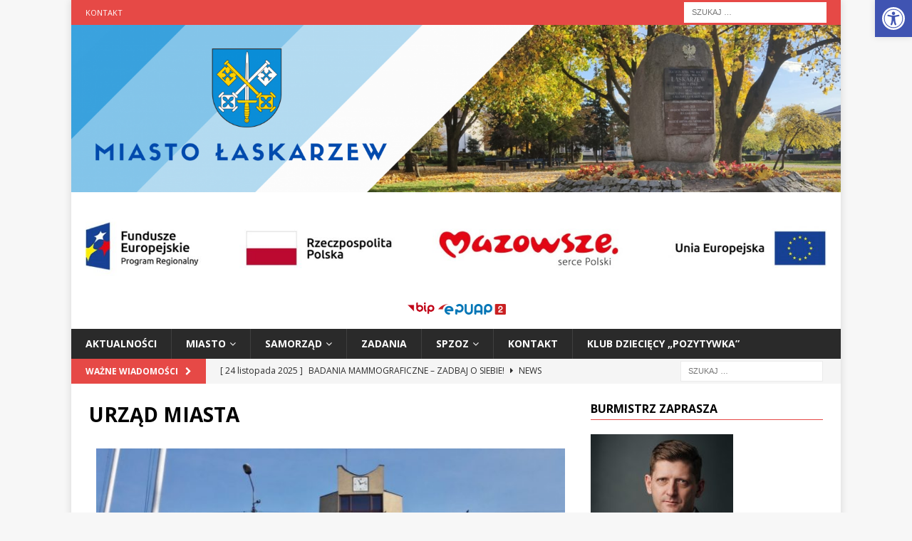

--- FILE ---
content_type: text/html; charset=UTF-8
request_url: https://miastolaskarzew.pl/urzad-miasta/
body_size: 71933
content:
<!DOCTYPE html>
<html class="no-js mh-one-sb" lang="pl-PL">
<head>
<meta charset="UTF-8">
<meta name="viewport" content="width=device-width, initial-scale=1.0">
<link rel="profile" href="http://gmpg.org/xfn/11" />
<title>URZĄD MIASTA &#8211; https://miastolaskarzew.pl</title>
<meta name='robots' content='max-image-preview:large' />
	<style>img:is([sizes="auto" i], [sizes^="auto," i]) { contain-intrinsic-size: 3000px 1500px }</style>
	<link rel='dns-prefetch' href='//fonts.googleapis.com' />
<link rel="alternate" type="application/rss+xml" title="https://miastolaskarzew.pl &raquo; Kanał z wpisami" href="https://miastolaskarzew.pl/feed/" />
<link rel="alternate" type="application/rss+xml" title="https://miastolaskarzew.pl &raquo; Kanał z komentarzami" href="https://miastolaskarzew.pl/comments/feed/" />
<script type="text/javascript">
/* <![CDATA[ */
window._wpemojiSettings = {"baseUrl":"https:\/\/s.w.org\/images\/core\/emoji\/15.0.3\/72x72\/","ext":".png","svgUrl":"https:\/\/s.w.org\/images\/core\/emoji\/15.0.3\/svg\/","svgExt":".svg","source":{"concatemoji":"https:\/\/miastolaskarzew.pl\/wp-includes\/js\/wp-emoji-release.min.js?ver=6.7.4"}};
/*! This file is auto-generated */
!function(i,n){var o,s,e;function c(e){try{var t={supportTests:e,timestamp:(new Date).valueOf()};sessionStorage.setItem(o,JSON.stringify(t))}catch(e){}}function p(e,t,n){e.clearRect(0,0,e.canvas.width,e.canvas.height),e.fillText(t,0,0);var t=new Uint32Array(e.getImageData(0,0,e.canvas.width,e.canvas.height).data),r=(e.clearRect(0,0,e.canvas.width,e.canvas.height),e.fillText(n,0,0),new Uint32Array(e.getImageData(0,0,e.canvas.width,e.canvas.height).data));return t.every(function(e,t){return e===r[t]})}function u(e,t,n){switch(t){case"flag":return n(e,"\ud83c\udff3\ufe0f\u200d\u26a7\ufe0f","\ud83c\udff3\ufe0f\u200b\u26a7\ufe0f")?!1:!n(e,"\ud83c\uddfa\ud83c\uddf3","\ud83c\uddfa\u200b\ud83c\uddf3")&&!n(e,"\ud83c\udff4\udb40\udc67\udb40\udc62\udb40\udc65\udb40\udc6e\udb40\udc67\udb40\udc7f","\ud83c\udff4\u200b\udb40\udc67\u200b\udb40\udc62\u200b\udb40\udc65\u200b\udb40\udc6e\u200b\udb40\udc67\u200b\udb40\udc7f");case"emoji":return!n(e,"\ud83d\udc26\u200d\u2b1b","\ud83d\udc26\u200b\u2b1b")}return!1}function f(e,t,n){var r="undefined"!=typeof WorkerGlobalScope&&self instanceof WorkerGlobalScope?new OffscreenCanvas(300,150):i.createElement("canvas"),a=r.getContext("2d",{willReadFrequently:!0}),o=(a.textBaseline="top",a.font="600 32px Arial",{});return e.forEach(function(e){o[e]=t(a,e,n)}),o}function t(e){var t=i.createElement("script");t.src=e,t.defer=!0,i.head.appendChild(t)}"undefined"!=typeof Promise&&(o="wpEmojiSettingsSupports",s=["flag","emoji"],n.supports={everything:!0,everythingExceptFlag:!0},e=new Promise(function(e){i.addEventListener("DOMContentLoaded",e,{once:!0})}),new Promise(function(t){var n=function(){try{var e=JSON.parse(sessionStorage.getItem(o));if("object"==typeof e&&"number"==typeof e.timestamp&&(new Date).valueOf()<e.timestamp+604800&&"object"==typeof e.supportTests)return e.supportTests}catch(e){}return null}();if(!n){if("undefined"!=typeof Worker&&"undefined"!=typeof OffscreenCanvas&&"undefined"!=typeof URL&&URL.createObjectURL&&"undefined"!=typeof Blob)try{var e="postMessage("+f.toString()+"("+[JSON.stringify(s),u.toString(),p.toString()].join(",")+"));",r=new Blob([e],{type:"text/javascript"}),a=new Worker(URL.createObjectURL(r),{name:"wpTestEmojiSupports"});return void(a.onmessage=function(e){c(n=e.data),a.terminate(),t(n)})}catch(e){}c(n=f(s,u,p))}t(n)}).then(function(e){for(var t in e)n.supports[t]=e[t],n.supports.everything=n.supports.everything&&n.supports[t],"flag"!==t&&(n.supports.everythingExceptFlag=n.supports.everythingExceptFlag&&n.supports[t]);n.supports.everythingExceptFlag=n.supports.everythingExceptFlag&&!n.supports.flag,n.DOMReady=!1,n.readyCallback=function(){n.DOMReady=!0}}).then(function(){return e}).then(function(){var e;n.supports.everything||(n.readyCallback(),(e=n.source||{}).concatemoji?t(e.concatemoji):e.wpemoji&&e.twemoji&&(t(e.twemoji),t(e.wpemoji)))}))}((window,document),window._wpemojiSettings);
/* ]]> */
</script>
<style id='wp-emoji-styles-inline-css' type='text/css'>

	img.wp-smiley, img.emoji {
		display: inline !important;
		border: none !important;
		box-shadow: none !important;
		height: 1em !important;
		width: 1em !important;
		margin: 0 0.07em !important;
		vertical-align: -0.1em !important;
		background: none !important;
		padding: 0 !important;
	}
</style>
<link rel='stylesheet' id='wp-block-library-css' href='https://miastolaskarzew.pl/wp-includes/css/dist/block-library/style.min.css?ver=6.7.4' type='text/css' media='all' />
<style id='classic-theme-styles-inline-css' type='text/css'>
/*! This file is auto-generated */
.wp-block-button__link{color:#fff;background-color:#32373c;border-radius:9999px;box-shadow:none;text-decoration:none;padding:calc(.667em + 2px) calc(1.333em + 2px);font-size:1.125em}.wp-block-file__button{background:#32373c;color:#fff;text-decoration:none}
</style>
<style id='global-styles-inline-css' type='text/css'>
:root{--wp--preset--aspect-ratio--square: 1;--wp--preset--aspect-ratio--4-3: 4/3;--wp--preset--aspect-ratio--3-4: 3/4;--wp--preset--aspect-ratio--3-2: 3/2;--wp--preset--aspect-ratio--2-3: 2/3;--wp--preset--aspect-ratio--16-9: 16/9;--wp--preset--aspect-ratio--9-16: 9/16;--wp--preset--color--black: #000000;--wp--preset--color--cyan-bluish-gray: #abb8c3;--wp--preset--color--white: #ffffff;--wp--preset--color--pale-pink: #f78da7;--wp--preset--color--vivid-red: #cf2e2e;--wp--preset--color--luminous-vivid-orange: #ff6900;--wp--preset--color--luminous-vivid-amber: #fcb900;--wp--preset--color--light-green-cyan: #7bdcb5;--wp--preset--color--vivid-green-cyan: #00d084;--wp--preset--color--pale-cyan-blue: #8ed1fc;--wp--preset--color--vivid-cyan-blue: #0693e3;--wp--preset--color--vivid-purple: #9b51e0;--wp--preset--gradient--vivid-cyan-blue-to-vivid-purple: linear-gradient(135deg,rgba(6,147,227,1) 0%,rgb(155,81,224) 100%);--wp--preset--gradient--light-green-cyan-to-vivid-green-cyan: linear-gradient(135deg,rgb(122,220,180) 0%,rgb(0,208,130) 100%);--wp--preset--gradient--luminous-vivid-amber-to-luminous-vivid-orange: linear-gradient(135deg,rgba(252,185,0,1) 0%,rgba(255,105,0,1) 100%);--wp--preset--gradient--luminous-vivid-orange-to-vivid-red: linear-gradient(135deg,rgba(255,105,0,1) 0%,rgb(207,46,46) 100%);--wp--preset--gradient--very-light-gray-to-cyan-bluish-gray: linear-gradient(135deg,rgb(238,238,238) 0%,rgb(169,184,195) 100%);--wp--preset--gradient--cool-to-warm-spectrum: linear-gradient(135deg,rgb(74,234,220) 0%,rgb(151,120,209) 20%,rgb(207,42,186) 40%,rgb(238,44,130) 60%,rgb(251,105,98) 80%,rgb(254,248,76) 100%);--wp--preset--gradient--blush-light-purple: linear-gradient(135deg,rgb(255,206,236) 0%,rgb(152,150,240) 100%);--wp--preset--gradient--blush-bordeaux: linear-gradient(135deg,rgb(254,205,165) 0%,rgb(254,45,45) 50%,rgb(107,0,62) 100%);--wp--preset--gradient--luminous-dusk: linear-gradient(135deg,rgb(255,203,112) 0%,rgb(199,81,192) 50%,rgb(65,88,208) 100%);--wp--preset--gradient--pale-ocean: linear-gradient(135deg,rgb(255,245,203) 0%,rgb(182,227,212) 50%,rgb(51,167,181) 100%);--wp--preset--gradient--electric-grass: linear-gradient(135deg,rgb(202,248,128) 0%,rgb(113,206,126) 100%);--wp--preset--gradient--midnight: linear-gradient(135deg,rgb(2,3,129) 0%,rgb(40,116,252) 100%);--wp--preset--font-size--small: 13px;--wp--preset--font-size--medium: 20px;--wp--preset--font-size--large: 36px;--wp--preset--font-size--x-large: 42px;--wp--preset--spacing--20: 0.44rem;--wp--preset--spacing--30: 0.67rem;--wp--preset--spacing--40: 1rem;--wp--preset--spacing--50: 1.5rem;--wp--preset--spacing--60: 2.25rem;--wp--preset--spacing--70: 3.38rem;--wp--preset--spacing--80: 5.06rem;--wp--preset--shadow--natural: 6px 6px 9px rgba(0, 0, 0, 0.2);--wp--preset--shadow--deep: 12px 12px 50px rgba(0, 0, 0, 0.4);--wp--preset--shadow--sharp: 6px 6px 0px rgba(0, 0, 0, 0.2);--wp--preset--shadow--outlined: 6px 6px 0px -3px rgba(255, 255, 255, 1), 6px 6px rgba(0, 0, 0, 1);--wp--preset--shadow--crisp: 6px 6px 0px rgba(0, 0, 0, 1);}:where(.is-layout-flex){gap: 0.5em;}:where(.is-layout-grid){gap: 0.5em;}body .is-layout-flex{display: flex;}.is-layout-flex{flex-wrap: wrap;align-items: center;}.is-layout-flex > :is(*, div){margin: 0;}body .is-layout-grid{display: grid;}.is-layout-grid > :is(*, div){margin: 0;}:where(.wp-block-columns.is-layout-flex){gap: 2em;}:where(.wp-block-columns.is-layout-grid){gap: 2em;}:where(.wp-block-post-template.is-layout-flex){gap: 1.25em;}:where(.wp-block-post-template.is-layout-grid){gap: 1.25em;}.has-black-color{color: var(--wp--preset--color--black) !important;}.has-cyan-bluish-gray-color{color: var(--wp--preset--color--cyan-bluish-gray) !important;}.has-white-color{color: var(--wp--preset--color--white) !important;}.has-pale-pink-color{color: var(--wp--preset--color--pale-pink) !important;}.has-vivid-red-color{color: var(--wp--preset--color--vivid-red) !important;}.has-luminous-vivid-orange-color{color: var(--wp--preset--color--luminous-vivid-orange) !important;}.has-luminous-vivid-amber-color{color: var(--wp--preset--color--luminous-vivid-amber) !important;}.has-light-green-cyan-color{color: var(--wp--preset--color--light-green-cyan) !important;}.has-vivid-green-cyan-color{color: var(--wp--preset--color--vivid-green-cyan) !important;}.has-pale-cyan-blue-color{color: var(--wp--preset--color--pale-cyan-blue) !important;}.has-vivid-cyan-blue-color{color: var(--wp--preset--color--vivid-cyan-blue) !important;}.has-vivid-purple-color{color: var(--wp--preset--color--vivid-purple) !important;}.has-black-background-color{background-color: var(--wp--preset--color--black) !important;}.has-cyan-bluish-gray-background-color{background-color: var(--wp--preset--color--cyan-bluish-gray) !important;}.has-white-background-color{background-color: var(--wp--preset--color--white) !important;}.has-pale-pink-background-color{background-color: var(--wp--preset--color--pale-pink) !important;}.has-vivid-red-background-color{background-color: var(--wp--preset--color--vivid-red) !important;}.has-luminous-vivid-orange-background-color{background-color: var(--wp--preset--color--luminous-vivid-orange) !important;}.has-luminous-vivid-amber-background-color{background-color: var(--wp--preset--color--luminous-vivid-amber) !important;}.has-light-green-cyan-background-color{background-color: var(--wp--preset--color--light-green-cyan) !important;}.has-vivid-green-cyan-background-color{background-color: var(--wp--preset--color--vivid-green-cyan) !important;}.has-pale-cyan-blue-background-color{background-color: var(--wp--preset--color--pale-cyan-blue) !important;}.has-vivid-cyan-blue-background-color{background-color: var(--wp--preset--color--vivid-cyan-blue) !important;}.has-vivid-purple-background-color{background-color: var(--wp--preset--color--vivid-purple) !important;}.has-black-border-color{border-color: var(--wp--preset--color--black) !important;}.has-cyan-bluish-gray-border-color{border-color: var(--wp--preset--color--cyan-bluish-gray) !important;}.has-white-border-color{border-color: var(--wp--preset--color--white) !important;}.has-pale-pink-border-color{border-color: var(--wp--preset--color--pale-pink) !important;}.has-vivid-red-border-color{border-color: var(--wp--preset--color--vivid-red) !important;}.has-luminous-vivid-orange-border-color{border-color: var(--wp--preset--color--luminous-vivid-orange) !important;}.has-luminous-vivid-amber-border-color{border-color: var(--wp--preset--color--luminous-vivid-amber) !important;}.has-light-green-cyan-border-color{border-color: var(--wp--preset--color--light-green-cyan) !important;}.has-vivid-green-cyan-border-color{border-color: var(--wp--preset--color--vivid-green-cyan) !important;}.has-pale-cyan-blue-border-color{border-color: var(--wp--preset--color--pale-cyan-blue) !important;}.has-vivid-cyan-blue-border-color{border-color: var(--wp--preset--color--vivid-cyan-blue) !important;}.has-vivid-purple-border-color{border-color: var(--wp--preset--color--vivid-purple) !important;}.has-vivid-cyan-blue-to-vivid-purple-gradient-background{background: var(--wp--preset--gradient--vivid-cyan-blue-to-vivid-purple) !important;}.has-light-green-cyan-to-vivid-green-cyan-gradient-background{background: var(--wp--preset--gradient--light-green-cyan-to-vivid-green-cyan) !important;}.has-luminous-vivid-amber-to-luminous-vivid-orange-gradient-background{background: var(--wp--preset--gradient--luminous-vivid-amber-to-luminous-vivid-orange) !important;}.has-luminous-vivid-orange-to-vivid-red-gradient-background{background: var(--wp--preset--gradient--luminous-vivid-orange-to-vivid-red) !important;}.has-very-light-gray-to-cyan-bluish-gray-gradient-background{background: var(--wp--preset--gradient--very-light-gray-to-cyan-bluish-gray) !important;}.has-cool-to-warm-spectrum-gradient-background{background: var(--wp--preset--gradient--cool-to-warm-spectrum) !important;}.has-blush-light-purple-gradient-background{background: var(--wp--preset--gradient--blush-light-purple) !important;}.has-blush-bordeaux-gradient-background{background: var(--wp--preset--gradient--blush-bordeaux) !important;}.has-luminous-dusk-gradient-background{background: var(--wp--preset--gradient--luminous-dusk) !important;}.has-pale-ocean-gradient-background{background: var(--wp--preset--gradient--pale-ocean) !important;}.has-electric-grass-gradient-background{background: var(--wp--preset--gradient--electric-grass) !important;}.has-midnight-gradient-background{background: var(--wp--preset--gradient--midnight) !important;}.has-small-font-size{font-size: var(--wp--preset--font-size--small) !important;}.has-medium-font-size{font-size: var(--wp--preset--font-size--medium) !important;}.has-large-font-size{font-size: var(--wp--preset--font-size--large) !important;}.has-x-large-font-size{font-size: var(--wp--preset--font-size--x-large) !important;}
:where(.wp-block-post-template.is-layout-flex){gap: 1.25em;}:where(.wp-block-post-template.is-layout-grid){gap: 1.25em;}
:where(.wp-block-columns.is-layout-flex){gap: 2em;}:where(.wp-block-columns.is-layout-grid){gap: 2em;}
:root :where(.wp-block-pullquote){font-size: 1.5em;line-height: 1.6;}
</style>
<link rel='stylesheet' id='pojo-a11y-css' href='https://miastolaskarzew.pl/wp-content/plugins/pojo-accessibility/modules/legacy/assets/css/style.min.css?ver=1.0.0' type='text/css' media='all' />
<link rel='stylesheet' id='mh-magazine-css' href='https://miastolaskarzew.pl/wp-content/themes/mh-magazine/style.css?ver=3.9.5' type='text/css' media='all' />
<link rel='stylesheet' id='mh-font-awesome-css' href='https://miastolaskarzew.pl/wp-content/themes/mh-magazine/includes/font-awesome.min.css' type='text/css' media='all' />
<link rel='stylesheet' id='mh-google-fonts-css' href='https://fonts.googleapis.com/css?family=Open+Sans:300,400,400italic,600,700' type='text/css' media='all' />
<link rel='stylesheet' id='tablepress-default-css' href='https://miastolaskarzew.pl/wp-content/plugins/tablepress/css/build/default.css?ver=3.1.3' type='text/css' media='all' />
<link rel='stylesheet' id='elementor-icons-css' href='https://miastolaskarzew.pl/wp-content/plugins/elementor/assets/lib/eicons/css/elementor-icons.min.css?ver=5.15.0' type='text/css' media='all' />
<link rel='stylesheet' id='elementor-frontend-legacy-css' href='https://miastolaskarzew.pl/wp-content/plugins/elementor/assets/css/frontend-legacy.min.css?ver=3.6.0' type='text/css' media='all' />
<link rel='stylesheet' id='elementor-frontend-css' href='https://miastolaskarzew.pl/wp-content/plugins/elementor/assets/css/frontend.min.css?ver=3.6.0' type='text/css' media='all' />
<link rel='stylesheet' id='elementor-post-90-css' href='https://miastolaskarzew.pl/wp-content/uploads/elementor/css/post-90.css?ver=1761724635' type='text/css' media='all' />
<link rel='stylesheet' id='elementor-global-css' href='https://miastolaskarzew.pl/wp-content/uploads/elementor/css/global.css?ver=1761724635' type='text/css' media='all' />
<link rel='stylesheet' id='elementor-post-121-css' href='https://miastolaskarzew.pl/wp-content/uploads/elementor/css/post-121.css?ver=1761726538' type='text/css' media='all' />
<link rel='stylesheet' id='google-fonts-1-css' href='https://fonts.googleapis.com/css?family=Roboto%3A100%2C100italic%2C200%2C200italic%2C300%2C300italic%2C400%2C400italic%2C500%2C500italic%2C600%2C600italic%2C700%2C700italic%2C800%2C800italic%2C900%2C900italic%7CRoboto+Slab%3A100%2C100italic%2C200%2C200italic%2C300%2C300italic%2C400%2C400italic%2C500%2C500italic%2C600%2C600italic%2C700%2C700italic%2C800%2C800italic%2C900%2C900italic&#038;display=auto&#038;subset=latin-ext&#038;ver=6.7.4' type='text/css' media='all' />
<script type="text/javascript" src="https://miastolaskarzew.pl/wp-includes/js/jquery/jquery.min.js?ver=3.7.1" id="jquery-core-js"></script>
<script type="text/javascript" src="https://miastolaskarzew.pl/wp-includes/js/jquery/jquery-migrate.min.js?ver=3.4.1" id="jquery-migrate-js"></script>
<script type="text/javascript" src="https://miastolaskarzew.pl/wp-content/themes/mh-magazine/js/scripts.js?ver=3.9.5" id="mh-scripts-js"></script>
<link rel="https://api.w.org/" href="https://miastolaskarzew.pl/wp-json/" /><link rel="alternate" title="JSON" type="application/json" href="https://miastolaskarzew.pl/wp-json/wp/v2/pages/121" /><link rel="EditURI" type="application/rsd+xml" title="RSD" href="https://miastolaskarzew.pl/xmlrpc.php?rsd" />
<meta name="generator" content="WordPress 6.7.4" />
<link rel="canonical" href="https://miastolaskarzew.pl/urzad-miasta/" />
<link rel='shortlink' href='https://miastolaskarzew.pl/?p=121' />
<link rel="alternate" title="oEmbed (JSON)" type="application/json+oembed" href="https://miastolaskarzew.pl/wp-json/oembed/1.0/embed?url=https%3A%2F%2Fmiastolaskarzew.pl%2Furzad-miasta%2F" />
<link rel="alternate" title="oEmbed (XML)" type="text/xml+oembed" href="https://miastolaskarzew.pl/wp-json/oembed/1.0/embed?url=https%3A%2F%2Fmiastolaskarzew.pl%2Furzad-miasta%2F&#038;format=xml" />
<meta name="deklaracja-dostępności" content="https://miastolaskarzew.pl/deklaracjadostepnosci"> 
    <style type="text/css">
#pojo-a11y-toolbar .pojo-a11y-toolbar-toggle a{ background-color: #4054b2;	color: #ffffff;}
#pojo-a11y-toolbar .pojo-a11y-toolbar-overlay, #pojo-a11y-toolbar .pojo-a11y-toolbar-overlay ul.pojo-a11y-toolbar-items.pojo-a11y-links{ border-color: #4054b2;}
body.pojo-a11y-focusable a:focus{ outline-style: solid !important;	outline-width: 1px !important;	outline-color: #FF0000 !important;}
#pojo-a11y-toolbar{ top: 0px !important;}
#pojo-a11y-toolbar .pojo-a11y-toolbar-overlay{ background-color: #ffffff;}
#pojo-a11y-toolbar .pojo-a11y-toolbar-overlay ul.pojo-a11y-toolbar-items li.pojo-a11y-toolbar-item a, #pojo-a11y-toolbar .pojo-a11y-toolbar-overlay p.pojo-a11y-toolbar-title{ color: #333333;}
#pojo-a11y-toolbar .pojo-a11y-toolbar-overlay ul.pojo-a11y-toolbar-items li.pojo-a11y-toolbar-item a.active{ background-color: #4054b2;	color: #ffffff;}
@media (max-width: 767px) { #pojo-a11y-toolbar { top: 0px !important; } }</style><!--[if lt IE 9]>
<script src="https://miastolaskarzew.pl/wp-content/themes/mh-magazine/js/css3-mediaqueries.js"></script>
<![endif]-->
<link rel="icon" href="https://miastolaskarzew.pl/wp-content/uploads/2020/07/cropped-herb-32x32.png" sizes="32x32" />
<link rel="icon" href="https://miastolaskarzew.pl/wp-content/uploads/2020/07/cropped-herb-192x192.png" sizes="192x192" />
<link rel="apple-touch-icon" href="https://miastolaskarzew.pl/wp-content/uploads/2020/07/cropped-herb-180x180.png" />
<meta name="msapplication-TileImage" content="https://miastolaskarzew.pl/wp-content/uploads/2020/07/cropped-herb-270x270.png" />
</head>
<body id="mh-mobile" class="page-template-default page page-id-121 mh-boxed-layout mh-right-sb mh-loop-layout1 mh-widget-layout1 elementor-default elementor-kit-90 elementor-page elementor-page-121" itemscope="itemscope" itemtype="https://schema.org/WebPage">
<div class="mh-container mh-container-outer">
<div class="mh-header-nav-mobile clearfix"></div>
	<div class="mh-preheader">
    	<div class="mh-container mh-container-inner mh-row clearfix">
							<div class="mh-header-bar-content mh-header-bar-top-left mh-col-2-3 clearfix">
											<nav class="mh-navigation mh-header-nav mh-header-nav-top clearfix" itemscope="itemscope" itemtype="https://schema.org/SiteNavigationElement">
							<div class="menu-top-menu-container"><ul id="menu-top-menu" class="menu"><li id="menu-item-57" class="menu-item menu-item-type-post_type menu-item-object-page menu-item-57"><a href="https://miastolaskarzew.pl/kontakt/">Kontakt</a></li>
</ul></div>						</nav>
									</div>
										<div class="mh-header-bar-content mh-header-bar-top-right mh-col-1-3 clearfix">
											<aside class="mh-header-search mh-header-search-top">
							<form role="search" method="get" class="search-form" action="https://miastolaskarzew.pl/">
				<label>
					<span class="screen-reader-text">Szukaj:</span>
					<input type="search" class="search-field" placeholder="Szukaj &hellip;" value="" name="s" />
				</label>
				<input type="submit" class="search-submit" value="Szukaj" />
			</form>						</aside>
									</div>
					</div>
	</div>
<header class="mh-header" itemscope="itemscope" itemtype="https://schema.org/WPHeader">
	<div class="mh-container mh-container-inner clearfix">
		<div class="mh-custom-header clearfix">
<a class="mh-header-image-link" href="https://miastolaskarzew.pl/" title="https://miastolaskarzew.pl" rel="home">
<img class="mh-header-image" src="https://miastolaskarzew.pl/wp-content/uploads/2021/09/cropped-baner1.png" height="326" width="1500" alt=_IMG_"https://miastolaskarzew.pl" />
</a>
<div class="mh-header-columns mh-row clearfix">
<aside class="mh-col-1-1 mh-header-widget-2 mh-header-widget-2-full">
<div id="media_image-53" class="mh-widget mh-header-2 widget_media_image"><a href="https://miastolaskarzew.pl/regionalne-partnerstwo-samorzadow-mazowsza-dla-aktywizacji-spoleczenstwa-informacyjnego-w-zakresie-e-administracji-i-geoinformacji-projekt-asi/"><img width="1695" height="180" src="https://miastolaskarzew.pl/wp-content/uploads/2024/08/img-loga-naglowek.jpg" class="image wp-image-13375  attachment-full size-full" alt="" style="max-width: 100%; height: auto;" decoding="async" fetchpriority="high" srcset="https://miastolaskarzew.pl/wp-content/uploads/2024/08/img-loga-naglowek.jpg 1695w, https://miastolaskarzew.pl/wp-content/uploads/2024/08/img-loga-naglowek-300x32.jpg 300w, https://miastolaskarzew.pl/wp-content/uploads/2024/08/img-loga-naglowek-1024x109.jpg 1024w, https://miastolaskarzew.pl/wp-content/uploads/2024/08/img-loga-naglowek-768x82.jpg 768w, https://miastolaskarzew.pl/wp-content/uploads/2024/08/img-loga-naglowek-1536x163.jpg 1536w" sizes="(max-width: 1695px) 100vw, 1695px" /></a></div><div id="custom_html-3" class="widget_text mh-widget mh-header-2 widget_custom_html"><div class="textwidget custom-html-widget"><a href="http://bip.miastolaskarzew.pl"><img src="/_img_/bip-logo-40x18-1.png" alt="Logi_BIP"></a>
<a href=" https://epuap.gov.pl/wps/portal/ "><img src=" /_img_/logo-epuap-1.png"  alt="Logo_EPUAP-"></a></div></div></aside>
</div>
</div>
	</div>
	<div class="mh-main-nav-wrap">
		<nav class="mh-navigation mh-main-nav mh-container mh-container-inner clearfix" itemscope="itemscope" itemtype="https://schema.org/SiteNavigationElement">
			<div class="menu-menu-glowne-container"><ul id="menu-menu-glowne" class="menu"><li id="menu-item-58" class="menu-item menu-item-type-taxonomy menu-item-object-category menu-item-58"><a href="https://miastolaskarzew.pl/category/news/">Aktualności</a></li>
<li id="menu-item-134" class="menu-item menu-item-type-post_type menu-item-object-page menu-item-has-children menu-item-134"><a href="https://miastolaskarzew.pl/miasto/">MIASTO</a>
<ul class="sub-menu">
	<li id="menu-item-163" class="menu-item menu-item-type-post_type menu-item-object-page menu-item-has-children menu-item-163"><a href="https://miastolaskarzew.pl/o-miescie/">O MIEŚCIE</a>
	<ul class="sub-menu">
		<li id="menu-item-5494" class="menu-item menu-item-type-post_type menu-item-object-page menu-item-5494"><a href="https://miastolaskarzew.pl/harmonogram-wydarzen-kulturalnych-2/">HARMONOGRAM WYDARZEŃ KULTURALNYCH</a></li>
		<li id="menu-item-5443" class="menu-item menu-item-type-post_type menu-item-object-page menu-item-5443"><a href="https://miastolaskarzew.pl/gminna-ewidencja-zabytkow/">GMINNA EWIDENCJA ZABYTKÓW</a></li>
		<li id="menu-item-180" class="menu-item menu-item-type-post_type menu-item-object-page menu-item-180"><a href="https://miastolaskarzew.pl/bitwa-warszawska-1920-r/">BITWA WARSZAWSKA 1920 R.</a></li>
		<li id="menu-item-279" class="menu-item menu-item-type-post_type menu-item-object-page menu-item-279"><a href="https://miastolaskarzew.pl/zadania/">DANE STATYSTYCZNE</a></li>
		<li id="menu-item-182" class="menu-item menu-item-type-post_type menu-item-object-page menu-item-182"><a href="https://miastolaskarzew.pl/herb-flaga-pieczec-miasta/">HERB/FLAGA/PIECZĘĆ MIASTA</a></li>
		<li id="menu-item-181" class="menu-item menu-item-type-post_type menu-item-object-page menu-item-181"><a href="https://miastolaskarzew.pl/historia-miasta/">HISTORIA MIASTA</a></li>
		<li id="menu-item-179" class="menu-item menu-item-type-post_type menu-item-object-page menu-item-179"><a href="https://miastolaskarzew.pl/obrona-laskarzewa-w-1939-r/">OBRONA ŁASKARZEWA W 1939 R.</a></li>
		<li id="menu-item-4164" class="menu-item menu-item-type-post_type menu-item-object-page menu-item-4164"><a href="https://miastolaskarzew.pl/zasluzony-dla-laskarzewa-powiatu-garwolinskiego/">ZASŁUŻONY DLA MIASTA ŁASKARZEWA / POWIATU GARWOLIŃSKIEGO</a></li>
		<li id="menu-item-289" class="menu-item menu-item-type-post_type menu-item-object-page menu-item-289"><a href="https://miastolaskarzew.pl/system-informacji-przestrzennej/">SYSTEM INFORMACJI PRZESTRZENNEJ GARWOLIN</a></li>
	</ul>
</li>
	<li id="menu-item-112" class="menu-item menu-item-type-post_type menu-item-object-page menu-item-has-children menu-item-112"><a href="https://miastolaskarzew.pl/strefa-mieszkanca/">STREFA MIESZKAŃCA</a>
	<ul class="sub-menu">
		<li id="menu-item-1303" class="menu-item menu-item-type-custom menu-item-object-custom menu-item-1303"><a href="http://miastolaskarzew.pl/nowa/oplaty/">PODATKI I OPŁATY</a></li>
		<li id="menu-item-223" class="menu-item menu-item-type-post_type menu-item-object-page menu-item-223"><a href="https://miastolaskarzew.pl/mpzp-zachodniej-czesci-miasta-laskarzew/">BUDOWNICTWO I INWESTYCJE</a></li>
		<li id="menu-item-217" class="menu-item menu-item-type-post_type menu-item-object-page menu-item-217"><a href="https://miastolaskarzew.pl/zezwolenie-na-korzystanie-z-drog-w-sposob-szczegolny/">ZEZWOLENIE NA KORZYSTANIE Z DRÓG W SPOSÓB SZCZEGÓLNY</a></li>
		<li id="menu-item-1411" class="menu-item menu-item-type-post_type menu-item-object-page menu-item-1411"><a href="https://miastolaskarzew.pl/gospodarka-odpadami-komunalnymi/">GOSPODARKA ODPADAMI KOMUNALNYMI</a></li>
		<li id="menu-item-5351" class="menu-item menu-item-type-post_type menu-item-object-page menu-item-5351"><a href="https://miastolaskarzew.pl/gospodarka-wodociagowo-kanalizacyjna/">GOSPODARKA WODOCIĄGOWO-KANALIZACYJNA</a></li>
		<li id="menu-item-216" class="menu-item menu-item-type-post_type menu-item-object-page menu-item-216"><a href="https://miastolaskarzew.pl/ochrona-srodowiska/">OCHRONA ŚRODOWISKA</a></li>
		<li id="menu-item-228" class="menu-item menu-item-type-post_type menu-item-object-page menu-item-228"><a href="https://miastolaskarzew.pl/program-czyste-powietrze/">PROGRAM &#8222;CZYSTE POWIETRZE&#8221;</a></li>
		<li id="menu-item-2074" class="menu-item menu-item-type-post_type menu-item-object-page menu-item-2074"><a href="https://miastolaskarzew.pl/mieszkaniowy-zasob-miasta-laskarzew/">MIESZKANIOWY ZASÓB MIASTA ŁASKARZEW</a></li>
		<li id="menu-item-222" class="menu-item menu-item-type-post_type menu-item-object-page menu-item-222"><a href="https://miastolaskarzew.pl/urzad-stanu-cywilnego/">URZĄD STANU CYWILNEGO</a></li>
		<li id="menu-item-229" class="menu-item menu-item-type-post_type menu-item-object-page menu-item-229"><a href="https://miastolaskarzew.pl/system-informacji-przestrzennej/">SYSTEM INFORMACJI PRZESTRZENNEJ</a></li>
		<li id="menu-item-220" class="menu-item menu-item-type-post_type menu-item-object-page menu-item-220"><a href="https://miastolaskarzew.pl/wykaz-komorek-organizacyjnych-spzoz-laskarzew/">WYKAZ KOMÓREK ORGANIZACYJNYCH SPZOZ ŁASKARZEW</a></li>
		<li id="menu-item-218" class="menu-item menu-item-type-post_type menu-item-object-page menu-item-218"><a href="https://miastolaskarzew.pl/ogloszenia-o-naborze-na-wolne-stanowiska-urzednicze/">OGŁOSZENIA O NABORZE NA WOLNE STANOWISKA URZĘDNICZE</a></li>
		<li id="menu-item-9697" class="menu-item menu-item-type-post_type menu-item-object-page menu-item-9697"><a href="https://miastolaskarzew.pl/bezpieczenstwo-na-obszarach-wodnych-3/">BEZPIECZEŃSTWO NA OBSZARACH WODNYCH</a></li>
	</ul>
</li>
	<li id="menu-item-9951" class="menu-item menu-item-type-post_type menu-item-object-page menu-item-9951"><a href="https://miastolaskarzew.pl/zagospodarowanie-przestrzenne/">ZAGOSPODAROWANIE PRZESTRZENNE</a></li>
	<li id="menu-item-162" class="menu-item menu-item-type-post_type menu-item-object-page menu-item-162"><a href="https://miastolaskarzew.pl/jednostki-organizacyjne-miasta/">ORGANIZACJE POZARZĄDOWE</a></li>
	<li id="menu-item-137" class="menu-item menu-item-type-post_type menu-item-object-page menu-item-137"><a href="https://miastolaskarzew.pl/rodo/">RODO</a></li>
</ul>
</li>
<li id="menu-item-166" class="menu-item menu-item-type-post_type menu-item-object-page current-menu-ancestor current-menu-parent current_page_parent current_page_ancestor menu-item-has-children menu-item-166"><a href="https://miastolaskarzew.pl/samorzad/">SAMORZĄD</a>
<ul class="sub-menu">
	<li id="menu-item-133" class="menu-item menu-item-type-post_type menu-item-object-page current-menu-item page_item page-item-121 current_page_item menu-item-has-children menu-item-133"><a href="https://miastolaskarzew.pl/urzad-miasta/" aria-current="page">URZĄD MIASTA</a>
	<ul class="sub-menu">
		<li id="menu-item-353" class="menu-item menu-item-type-post_type menu-item-object-page menu-item-353"><a href="https://miastolaskarzew.pl/ogloszenia-o-naborze-na-wolne-stanowiska-urzednicze/">OGŁOSZENIA O NABORZE NA WOLNE STANOWISKA URZĘDNICZE</a></li>
		<li id="menu-item-161" class="menu-item menu-item-type-post_type menu-item-object-page menu-item-161"><a href="https://miastolaskarzew.pl/numery-telefonow-bezposrednich/">NUMERY TELEFONÓW BEZPOŚREDNICH</a></li>
	</ul>
</li>
	<li id="menu-item-160" class="menu-item menu-item-type-post_type menu-item-object-page menu-item-160"><a href="https://miastolaskarzew.pl/wladze-miasta/">WŁADZE MIASTA</a></li>
	<li id="menu-item-159" class="menu-item menu-item-type-post_type menu-item-object-page menu-item-159"><a href="https://miastolaskarzew.pl/statut/">STATUT</a></li>
	<li id="menu-item-135" class="menu-item menu-item-type-post_type menu-item-object-page menu-item-135"><a href="https://miastolaskarzew.pl/prawo-lokalne/">REGULAMIN ORGANIZACYJNY</a></li>
	<li id="menu-item-120" class="menu-item menu-item-type-post_type menu-item-object-page menu-item-has-children menu-item-120"><a href="https://miastolaskarzew.pl/rada-miasta/">RADA MIASTA</a>
	<ul class="sub-menu">
		<li id="menu-item-158" class="menu-item menu-item-type-post_type menu-item-object-page menu-item-158"><a href="https://miastolaskarzew.pl/sklad-rady-miasta/">SKŁAD RADY MIASTA</a></li>
		<li id="menu-item-157" class="menu-item menu-item-type-post_type menu-item-object-page menu-item-157"><a href="https://miastolaskarzew.pl/komisje-rady-miasta/">KOMISJE RADY MIASTA</a></li>
		<li id="menu-item-156" class="menu-item menu-item-type-post_type menu-item-object-page menu-item-156"><a href="https://miastolaskarzew.pl/sesje-rady-miasta/">SESJE RADY MIASTA</a></li>
	</ul>
</li>
</ul>
</li>
<li id="menu-item-138" class="menu-item menu-item-type-post_type menu-item-object-page menu-item-138"><a href="https://miastolaskarzew.pl/zadania/">ZADANIA</a></li>
<li id="menu-item-136" class="menu-item menu-item-type-post_type menu-item-object-page menu-item-has-children menu-item-136"><a href="https://miastolaskarzew.pl/spzoz/">SPZOZ</a>
<ul class="sub-menu">
	<li id="menu-item-245" class="menu-item menu-item-type-post_type menu-item-object-page menu-item-245"><a href="https://miastolaskarzew.pl/kontakt-2/">KONTAKT</a></li>
	<li id="menu-item-253" class="menu-item menu-item-type-post_type menu-item-object-page menu-item-253"><a href="https://miastolaskarzew.pl/podatki-i-oplaty-2/">OPŁATY</a></li>
	<li id="menu-item-257" class="menu-item menu-item-type-post_type menu-item-object-page menu-item-257"><a href="https://miastolaskarzew.pl/wykaz-komorek-organizacyjnych-spzoz-laskarzew/">WYKAZ KOMÓREK ORGANIZACYJNYCH SPZOZ ŁASKARZEW</a></li>
	<li id="menu-item-262" class="menu-item menu-item-type-post_type menu-item-object-page menu-item-262"><a href="https://miastolaskarzew.pl/wykaz-pracujacych-lekarzy-godziny-przyjec/">WYKAZ PRACUJĄCYCH LEKARZY, GODZINY PRZYJĘĆ</a></li>
	<li id="menu-item-9737" class="menu-item menu-item-type-post_type menu-item-object-page menu-item-9737"><a href="https://miastolaskarzew.pl/konkurs-na-kierownika-spzoz/">KONKURS NA KIEROWNIKA SPZOZ</a></li>
	<li id="menu-item-17635" class="menu-item menu-item-type-post_type menu-item-object-page menu-item-17635"><a href="https://miastolaskarzew.pl/ogloszenie-lekarz-poz/">OGŁOSZENIE – LEKARZ POZ</a></li>
</ul>
</li>
<li id="menu-item-139" class="menu-item menu-item-type-post_type menu-item-object-page menu-item-139"><a href="https://miastolaskarzew.pl/kontakt/">Kontakt</a></li>
<li id="menu-item-15983" class="menu-item menu-item-type-post_type menu-item-object-page menu-item-15983"><a href="https://miastolaskarzew.pl/klub-dzieciecy-pozytywka/">KLUB DZIECIĘCY &#8222;POZYTYWKA&#8221;</a></li>
</ul></div>		</nav>
	</div>
	</header>
	<div class="mh-subheader">
		<div class="mh-container mh-container-inner mh-row clearfix">
							<div class="mh-header-bar-content mh-header-bar-bottom-left mh-col-2-3 clearfix">
											<div class="mh-header-ticker mh-header-ticker-bottom">
							<div class="mh-ticker-bottom">
			<div class="mh-ticker-title mh-ticker-title-bottom">
			Ważne wiadomości<i class="fa fa-chevron-right"></i>		</div>
		<div class="mh-ticker-content mh-ticker-content-bottom">
		<ul id="mh-ticker-loop-bottom">				<li class="mh-ticker-item mh-ticker-item-bottom">
					<a href="https://miastolaskarzew.pl/2025/11/badania-mammograficzne-zadbaj-o-siebie/" title="BADANIA MAMMOGRAFICZNE – ZADBAJ O SIEBIE!">
						<span class="mh-ticker-item-date mh-ticker-item-date-bottom">
                        	[ 24 listopada 2025 ]                        </span>
						<span class="mh-ticker-item-title mh-ticker-item-title-bottom">
							BADANIA MAMMOGRAFICZNE – ZADBAJ O SIEBIE!						</span>
													<span class="mh-ticker-item-cat mh-ticker-item-cat-bottom">
								<i class="fa fa-caret-right"></i>
																News							</span>
											</a>
				</li>				<li class="mh-ticker-item mh-ticker-item-bottom">
					<a href="https://miastolaskarzew.pl/2025/11/spotkanie-szkol-im-jana-pawla-ii-w-laskarzewie/" title="SPOTKANIE SZKÓŁ IM. JANA PAWŁA II W ŁASKARZEWIE">
						<span class="mh-ticker-item-date mh-ticker-item-date-bottom">
                        	[ 24 listopada 2025 ]                        </span>
						<span class="mh-ticker-item-title mh-ticker-item-title-bottom">
							SPOTKANIE SZKÓŁ IM. JANA PAWŁA II W ŁASKARZEWIE						</span>
													<span class="mh-ticker-item-cat mh-ticker-item-cat-bottom">
								<i class="fa fa-caret-right"></i>
																News							</span>
											</a>
				</li>				<li class="mh-ticker-item mh-ticker-item-bottom">
					<a href="https://miastolaskarzew.pl/2025/11/spotkanie-z-wolontariuszami-memorialu-pawla-jasinskiego/" title="SPOTKANIE Z WOLONTARIUSZAMI MEMORIAŁU PAWŁA JASIŃSKIEGO">
						<span class="mh-ticker-item-date mh-ticker-item-date-bottom">
                        	[ 24 listopada 2025 ]                        </span>
						<span class="mh-ticker-item-title mh-ticker-item-title-bottom">
							SPOTKANIE Z WOLONTARIUSZAMI MEMORIAŁU PAWŁA JASIŃSKIEGO						</span>
													<span class="mh-ticker-item-cat mh-ticker-item-cat-bottom">
								<i class="fa fa-caret-right"></i>
																News							</span>
											</a>
				</li>				<li class="mh-ticker-item mh-ticker-item-bottom">
					<a href="https://miastolaskarzew.pl/2025/11/szkolenie-z-bezpieczenstwa-cyfrowego-dla-seniorow-60/" title="SZKOLENIE Z BEZPIECZEŃSTWA CYFROWEGO DLA SENIORÓW 60+!">
						<span class="mh-ticker-item-date mh-ticker-item-date-bottom">
                        	[ 24 listopada 2025 ]                        </span>
						<span class="mh-ticker-item-title mh-ticker-item-title-bottom">
							SZKOLENIE Z BEZPIECZEŃSTWA CYFROWEGO DLA SENIORÓW 60+!						</span>
													<span class="mh-ticker-item-cat mh-ticker-item-cat-bottom">
								<i class="fa fa-caret-right"></i>
																News							</span>
											</a>
				</li>				<li class="mh-ticker-item mh-ticker-item-bottom">
					<a href="https://miastolaskarzew.pl/2025/11/informacja-o-wynikach-konkursu-w-konkursie-na-stanowisko-dyrektora-domu-pracy-tworczej-bajka/" title="INFORMACJA O WYNIKACH KONKURSU W KONKURSIE NA STANOWISKO DYREKTORA DOMU PRACY TWÓRCZEJ ,,BAJKA&#8221;">
						<span class="mh-ticker-item-date mh-ticker-item-date-bottom">
                        	[ 21 listopada 2025 ]                        </span>
						<span class="mh-ticker-item-title mh-ticker-item-title-bottom">
							INFORMACJA O WYNIKACH KONKURSU W KONKURSIE NA STANOWISKO DYREKTORA DOMU PRACY TWÓRCZEJ ,,BAJKA&#8221;						</span>
													<span class="mh-ticker-item-cat mh-ticker-item-cat-bottom">
								<i class="fa fa-caret-right"></i>
																News							</span>
											</a>
				</li>		</ul>
	</div>
</div>						</div>
									</div>
										<div class="mh-header-bar-content mh-header-bar-bottom-right mh-col-1-3 clearfix">
											<aside class="mh-header-search mh-header-search-bottom">
							<form role="search" method="get" class="search-form" action="https://miastolaskarzew.pl/">
				<label>
					<span class="screen-reader-text">Szukaj:</span>
					<input type="search" class="search-field" placeholder="Szukaj &hellip;" value="" name="s" />
				</label>
				<input type="submit" class="search-submit" value="Szukaj" />
			</form>						</aside>
									</div>
					</div>
	</div>
<div class="mh-wrapper clearfix">
	<div class="mh-main clearfix">
    	<div id="main-content" class="mh-content" role="main" itemprop="mainContentOfPage"><article id="page-121" class="post-121 page type-page status-publish">
	<header class="page-header">
		<h1 class="entry-title page-title">URZĄD MIASTA</h1>	</header>
		<div class="entry-content clearfix">
				<div data-elementor-type="wp-page" data-elementor-id="121" class="elementor elementor-121">
						<div class="elementor-inner">
				<div class="elementor-section-wrap">
									<section class="elementor-section elementor-top-section elementor-element elementor-element-06c7004 elementor-section-boxed elementor-section-height-default elementor-section-height-default" data-id="06c7004" data-element_type="section">
						<div class="elementor-container elementor-column-gap-default">
							<div class="elementor-row">
					<div class="elementor-column elementor-col-100 elementor-top-column elementor-element elementor-element-7e3373c" data-id="7e3373c" data-element_type="column">
			<div class="elementor-column-wrap elementor-element-populated">
							<div class="elementor-widget-wrap">
						<div class="elementor-element elementor-element-27c73e6 elementor-widget elementor-widget-image" data-id="27c73e6" data-element_type="widget" data-widget_type="image.default">
				<div class="elementor-widget-container">
								<div class="elementor-image">
												<img decoding="async" width="678" height="381" src="https://miastolaskarzew.pl/wp-content/uploads/2022/07/Urząd-Miasta.jpg" class="attachment-large size-large" alt="" srcset="https://miastolaskarzew.pl/wp-content/uploads/2022/07/Urząd-Miasta.jpg 1024w, https://miastolaskarzew.pl/wp-content/uploads/2022/07/Urząd-Miasta-300x168.jpg 300w, https://miastolaskarzew.pl/wp-content/uploads/2022/07/Urząd-Miasta-768x431.jpg 768w, https://miastolaskarzew.pl/wp-content/uploads/2022/07/Urząd-Miasta-678x381.jpg 678w" sizes="(max-width: 678px) 100vw, 678px" />														</div>
						</div>
				</div>
						</div>
					</div>
		</div>
								</div>
					</div>
		</section>
				<section class="elementor-section elementor-top-section elementor-element elementor-element-1e1d5ac elementor-section-boxed elementor-section-height-default elementor-section-height-default" data-id="1e1d5ac" data-element_type="section">
						<div class="elementor-container elementor-column-gap-default">
							<div class="elementor-row">
					<div class="elementor-column elementor-col-100 elementor-top-column elementor-element elementor-element-7cc017f" data-id="7cc017f" data-element_type="column">
			<div class="elementor-column-wrap elementor-element-populated">
							<div class="elementor-widget-wrap">
						<div class="elementor-element elementor-element-740be43 elementor-widget elementor-widget-heading" data-id="740be43" data-element_type="widget" data-widget_type="heading.default">
				<div class="elementor-widget-container">
			<h2 class="elementor-heading-title elementor-size-default">Urząd Miasta Łaskarzew</h2>		</div>
				</div>
						</div>
					</div>
		</div>
								</div>
					</div>
		</section>
				<section class="elementor-section elementor-top-section elementor-element elementor-element-7ef7cf0 elementor-section-boxed elementor-section-height-default elementor-section-height-default" data-id="7ef7cf0" data-element_type="section">
						<div class="elementor-container elementor-column-gap-default">
							<div class="elementor-row">
					<div class="elementor-column elementor-col-100 elementor-top-column elementor-element elementor-element-f4bb953" data-id="f4bb953" data-element_type="column">
			<div class="elementor-column-wrap elementor-element-populated">
							<div class="elementor-widget-wrap">
						<div class="elementor-element elementor-element-33258af elementor-widget elementor-widget-text-editor" data-id="33258af" data-element_type="widget" data-widget_type="text-editor.default">
				<div class="elementor-widget-container">
								<div class="elementor-text-editor elementor-clearfix">
				<p>ul. Rynek Duży im, J Piłsudsksiego 32</p><p>08-450 Łaskarzew</p><p>tel.      (25) 684 52 50</p><p>tel/fax (25) 684 50 97</p><p>e-mail: urzad@miastolaskarzew.pl</p><p>strona BIP:  <a href="http://www.bip.miasto.laskarzew.pl/">www.bip.miastolaskarzew.pl</a></p><p>kod terytorialny:  1403021</p><p>NIP:  826-13-90-688<br />REGON: 000529806</p><p> </p><p><strong>Godziny pracy Urzędu Miasta:</strong></p><p>poniedziałek &#8211; piątek  8<sup>00</sup>-16<sup>00</sup></p><p> </p><p><strong>Burmistrz Miasta Łaskarzew &#8211; Pan Armin Tomala </strong>przyjmuje</p><p>interesantów w sprawie skarg i wniosków w każdy <strong><u>wtorek </u></strong> w godzinach</p><p><strong><u>10.00-15.00 </u></strong>oraz w każdy <strong><u>czwartek </u></strong>w godzinach <strong><u>12.00-17.00</u></strong></p><p> </p><p><strong>KASA Urzędu czynna:</strong></p><p>poniedziałek &#8211; piątek w godz. 8<sup>00</sup>-14<sup>00</sup></p>					</div>
						</div>
				</div>
						</div>
					</div>
		</div>
								</div>
					</div>
		</section>
									</div>
			</div>
					</div>
			</div>
	</article><div id="comments" class="mh-comments-wrap">
</div>
        </div>
			<aside class="mh-widget-col-1 mh-sidebar" itemscope="itemscope" itemtype="https://schema.org/WPSideBar"><div id="media_image-41" class="mh-widget widget_media_image"><h4 class="mh-widget-title"><span class="mh-widget-title-inner">Burmistrz Zaprasza</span></h4><img width="200" height="300" src="https://miastolaskarzew.pl/wp-content/uploads/2024/05/Burmistrz-Armin-Tomala-200x300.jpg" class="image wp-image-11755  attachment-medium size-medium" alt="" style="max-width: 100%; height: auto;" title="Burmistrz Zaprasza" decoding="async" loading="lazy" srcset="https://miastolaskarzew.pl/wp-content/uploads/2024/05/Burmistrz-Armin-Tomala-200x300.jpg 200w, https://miastolaskarzew.pl/wp-content/uploads/2024/05/Burmistrz-Armin-Tomala-683x1024.jpg 683w, https://miastolaskarzew.pl/wp-content/uploads/2024/05/Burmistrz-Armin-Tomala-768x1152.jpg 768w, https://miastolaskarzew.pl/wp-content/uploads/2024/05/Burmistrz-Armin-Tomala-1024x1536.jpg 1024w, https://miastolaskarzew.pl/wp-content/uploads/2024/05/Burmistrz-Armin-Tomala-1365x2048.jpg 1365w, https://miastolaskarzew.pl/wp-content/uploads/2024/05/Burmistrz-Armin-Tomala-scaled-e1715256484793.jpg 500w" sizes="auto, (max-width: 200px) 100vw, 200px" /></div><div id="custom_html-8" class="widget_text mh-widget widget_custom_html"><div class="textwidget custom-html-widget"><hr>
<b>Armin Tomala</b>
<br>Przyjęcia interesantów:
<br>we wtorki od 14:00 do 16:00
<br>w czwartki od 14:00 do 17:00</div></div><div id="mh_magazine_facebook_page-3" class="mh-widget mh_magazine_facebook_page"><h4 class="mh-widget-title"><span class="mh-widget-title-inner">Śledź nas na Facebook&#8217;u</span></h4><div class="mh-magazine-facebook-page-widget">
<div class="fb-page" data-href="https://www.facebook.com/umlaskarzew/" data-width="300" data-height="500" data-hide-cover="0" data-show-facepile="1" data-show-posts="0"></div>
</div>
</div><div id="mh_magazine_custom_posts-9" class="mh-widget mh_magazine_custom_posts"><h4 class="mh-widget-title"><span class="mh-widget-title-inner"><a href="https://miastolaskarzew.pl/category/zobacz-rowniez/" class="mh-widget-title-link">Zobacz również</a></span></h4>			<ul class="mh-custom-posts-widget clearfix"> 						<li class="mh-custom-posts-item mh-custom-posts-small clearfix post-22164 post type-post status-publish format-standard has-post-thumbnail category-news category-zobacz-rowniez">
															<figure class="mh-custom-posts-thumb">
									<a class="mh-thumb-icon mh-thumb-icon-small" href="https://miastolaskarzew.pl/2025/11/zawiadomienie-o-xxi-sesji-rady-miasta-laskarzew-w-dn-13-listopada-2025-r/" title="ZAWIADOMIENIE O XXI SESJI RADY MIASTA ŁASKARZEW W DN. 13 LISTOPADA 2025 r."><img width="80" height="60" src="https://miastolaskarzew.pl/wp-content/uploads/2023/11/Herb-Miasta-Łaskarzew-80x60.png" class="attachment-mh-magazine-small size-mh-magazine-small wp-post-image" alt="" decoding="async" loading="lazy" srcset="https://miastolaskarzew.pl/wp-content/uploads/2023/11/Herb-Miasta-Łaskarzew-80x60.png 80w, https://miastolaskarzew.pl/wp-content/uploads/2023/11/Herb-Miasta-Łaskarzew-678x509.png 678w, https://miastolaskarzew.pl/wp-content/uploads/2023/11/Herb-Miasta-Łaskarzew-326x245.png 326w" sizes="auto, (max-width: 80px) 100vw, 80px" />									</a>
								</figure>
														<div class="mh-custom-posts-header">
								<div class="mh-custom-posts-small-title">
									<a href="https://miastolaskarzew.pl/2025/11/zawiadomienie-o-xxi-sesji-rady-miasta-laskarzew-w-dn-13-listopada-2025-r/" title="ZAWIADOMIENIE O XXI SESJI RADY MIASTA ŁASKARZEW W DN. 13 LISTOPADA 2025 r.">
										ZAWIADOMIENIE O XXI SESJI RADY MIASTA ŁASKARZEW W DN. 13 LISTOPADA 2025 r.									</a>
								</div>
								<div class="mh-meta entry-meta">
<span class="entry-meta-date updated"><i class="fa fa-clock-o"></i><a href="https://miastolaskarzew.pl/2025/11/">7 listopada 2025</a></span>
</div>
							</div>
						</li>						<li class="mh-custom-posts-item mh-custom-posts-small clearfix post-17568 post type-post status-publish format-standard has-post-thumbnail category-news category-zobacz-rowniez">
															<figure class="mh-custom-posts-thumb">
									<a class="mh-thumb-icon mh-thumb-icon-small" href="https://miastolaskarzew.pl/2025/03/zawiadomienie-o-xii-sesji-rady-miasta-laskarzew-w-dn-26-marca-2025-r/" title="ZAWIADOMIENIE O XII SESJI RADY MIASTA ŁASKARZEW W DN. 26 MARCA 2025 r."><img width="80" height="60" src="https://miastolaskarzew.pl/wp-content/uploads/2023/11/Herb-Miasta-Łaskarzew-80x60.png" class="attachment-mh-magazine-small size-mh-magazine-small wp-post-image" alt="" decoding="async" loading="lazy" srcset="https://miastolaskarzew.pl/wp-content/uploads/2023/11/Herb-Miasta-Łaskarzew-80x60.png 80w, https://miastolaskarzew.pl/wp-content/uploads/2023/11/Herb-Miasta-Łaskarzew-678x509.png 678w, https://miastolaskarzew.pl/wp-content/uploads/2023/11/Herb-Miasta-Łaskarzew-326x245.png 326w" sizes="auto, (max-width: 80px) 100vw, 80px" />									</a>
								</figure>
														<div class="mh-custom-posts-header">
								<div class="mh-custom-posts-small-title">
									<a href="https://miastolaskarzew.pl/2025/03/zawiadomienie-o-xii-sesji-rady-miasta-laskarzew-w-dn-26-marca-2025-r/" title="ZAWIADOMIENIE O XII SESJI RADY MIASTA ŁASKARZEW W DN. 26 MARCA 2025 r.">
										ZAWIADOMIENIE O XII SESJI RADY MIASTA ŁASKARZEW W DN. 26 MARCA 2025 r.									</a>
								</div>
								<div class="mh-meta entry-meta">
<span class="entry-meta-date updated"><i class="fa fa-clock-o"></i><a href="https://miastolaskarzew.pl/2025/03/">19 marca 2025</a></span>
</div>
							</div>
						</li>						<li class="mh-custom-posts-item mh-custom-posts-small clearfix post-17498 post type-post status-publish format-standard has-post-thumbnail category-news category-zobacz-rowniez">
															<figure class="mh-custom-posts-thumb">
									<a class="mh-thumb-icon mh-thumb-icon-small" href="https://miastolaskarzew.pl/2025/03/zaproszenie-na-xi-nadzwyczajna-sesje-rady-miasta-laskarzew/" title="ZAPROSZENIE NA XI NADZWYCZAJNĄ SESJĘ RADY MIASTA ŁASKARZEW"><img width="80" height="60" src="https://miastolaskarzew.pl/wp-content/uploads/2023/11/Herb-Miasta-Łaskarzew-80x60.png" class="attachment-mh-magazine-small size-mh-magazine-small wp-post-image" alt="" decoding="async" loading="lazy" srcset="https://miastolaskarzew.pl/wp-content/uploads/2023/11/Herb-Miasta-Łaskarzew-80x60.png 80w, https://miastolaskarzew.pl/wp-content/uploads/2023/11/Herb-Miasta-Łaskarzew-678x509.png 678w, https://miastolaskarzew.pl/wp-content/uploads/2023/11/Herb-Miasta-Łaskarzew-326x245.png 326w" sizes="auto, (max-width: 80px) 100vw, 80px" />									</a>
								</figure>
														<div class="mh-custom-posts-header">
								<div class="mh-custom-posts-small-title">
									<a href="https://miastolaskarzew.pl/2025/03/zaproszenie-na-xi-nadzwyczajna-sesje-rady-miasta-laskarzew/" title="ZAPROSZENIE NA XI NADZWYCZAJNĄ SESJĘ RADY MIASTA ŁASKARZEW">
										ZAPROSZENIE NA XI NADZWYCZAJNĄ SESJĘ RADY MIASTA ŁASKARZEW									</a>
								</div>
								<div class="mh-meta entry-meta">
<span class="entry-meta-date updated"><i class="fa fa-clock-o"></i><a href="https://miastolaskarzew.pl/2025/03/">13 marca 2025</a></span>
</div>
							</div>
						</li>						<li class="mh-custom-posts-item mh-custom-posts-small clearfix post-16221 post type-post status-publish format-standard has-post-thumbnail category-zobacz-rowniez">
															<figure class="mh-custom-posts-thumb">
									<a class="mh-thumb-icon mh-thumb-icon-small" href="https://miastolaskarzew.pl/2024/12/zawiadomienie-o-posiedzeniu-komisji-polaczonej-w-dn-12-grudnia-2024-r/" title="ZAWIADOMIENIE O POSIEDZENIU KOMISJI POŁĄCZONEJ W DN. 12 GRUDNIA 2024 r."><img width="80" height="60" src="https://miastolaskarzew.pl/wp-content/uploads/2023/11/Herb-Miasta-Łaskarzew-80x60.png" class="attachment-mh-magazine-small size-mh-magazine-small wp-post-image" alt="" decoding="async" loading="lazy" srcset="https://miastolaskarzew.pl/wp-content/uploads/2023/11/Herb-Miasta-Łaskarzew-80x60.png 80w, https://miastolaskarzew.pl/wp-content/uploads/2023/11/Herb-Miasta-Łaskarzew-678x509.png 678w, https://miastolaskarzew.pl/wp-content/uploads/2023/11/Herb-Miasta-Łaskarzew-326x245.png 326w" sizes="auto, (max-width: 80px) 100vw, 80px" />									</a>
								</figure>
														<div class="mh-custom-posts-header">
								<div class="mh-custom-posts-small-title">
									<a href="https://miastolaskarzew.pl/2024/12/zawiadomienie-o-posiedzeniu-komisji-polaczonej-w-dn-12-grudnia-2024-r/" title="ZAWIADOMIENIE O POSIEDZENIU KOMISJI POŁĄCZONEJ W DN. 12 GRUDNIA 2024 r.">
										ZAWIADOMIENIE O POSIEDZENIU KOMISJI POŁĄCZONEJ W DN. 12 GRUDNIA 2024 r.									</a>
								</div>
								<div class="mh-meta entry-meta">
<span class="entry-meta-date updated"><i class="fa fa-clock-o"></i><a href="https://miastolaskarzew.pl/2024/12/">10 grudnia 2024</a></span>
</div>
							</div>
						</li>			</ul></div>	</aside>    </div>
    </div>
<footer class="mh-footer" itemscope="itemscope" itemtype="https://schema.org/WPFooter">
<div class="mh-container mh-container-inner mh-footer-widgets mh-row clearfix">
<div class="mh-col-1-4 mh-widget-col-1 mh-footer-4-cols  mh-footer-area mh-footer-1">
<div id="text-7" class="mh-footer-widget widget_text"><h5 class="mh-widget-title mh-footer-widget-title"><span class="mh-widget-title-inner mh-footer-widget-title-inner">Dane adresowe</span></h5>			<div class="textwidget"><p>ul. Rynek Duży im. J. Piłsudskiego 32<br />
08-450 ŁASKARZEW<br />
tel.: 25 684 52 50<br />
fax: 25 684 50 97<br />
e-mail: urzad@miastolaskarzew.pl</p>
</div>
		</div></div>
<div class="mh-col-1-4 mh-widget-col-1 mh-footer-4-cols  mh-footer-area mh-footer-2">
<div id="text-8" class="mh-footer-widget widget_text"><h5 class="mh-widget-title mh-footer-widget-title"><span class="mh-widget-title-inner mh-footer-widget-title-inner">Godziny pracy</span></h5>			<div class="textwidget"><p>Poniedziałek – Piątek: 8:00 &#8211; 16:00</p>
<p>Sobota &#8211; Niedziela: Nieczynne</p>
</div>
		</div></div>
<div class="mh-col-1-4 mh-widget-col-1 mh-footer-4-cols  mh-footer-area mh-footer-3">
<div id="text-9" class="mh-footer-widget widget_text"><h5 class="mh-widget-title mh-footer-widget-title"><span class="mh-widget-title-inner mh-footer-widget-title-inner">Dane Urzędu</span></h5>			<div class="textwidget"><p>NIP: 826-21-89-095</p>
<p>Nr konta:<br />
08 9217 0001 0000 1049 2000 0250<br />
BS Łaskarzew</p>
</div>
		</div></div>
<div class="mh-col-1-4 mh-widget-col-1 mh-footer-4-cols  mh-footer-area mh-footer-4">
<div id="custom_html-7" class="widget_text mh-footer-widget widget_custom_html"><h5 class="mh-widget-title mh-footer-widget-title"><span class="mh-widget-title-inner mh-footer-widget-title-inner">Przydatne linki</span></h5><div class="textwidget custom-html-widget"><a href="http://bip.miastolaskarzew.pl/"><img src="/_img_/bip-logo-40x18.png" alt="stopka_bip"></a></div></div></div>
</div>
</footer>
<div class="mh-copyright-wrap">
	<div class="mh-container mh-container-inner clearfix">
		<p class="mh-copyright">
			Copyright &copy; 2025 | <a href="http://www.gmina.pl" rel="nofollow">www.gmina.pl</a>		</p>
	</div>
</div>
<a href="#" class="mh-back-to-top">.<i class="fa fa-chevron-up"></i></a>
</div><!-- .mh-container-outer -->
			<div id="fb-root"></div>
			<script>
				(function(d, s, id){
					var js, fjs = d.getElementsByTagName(s)[0];
					if (d.getElementById(id)) return;
					js = d.createElement(s); js.id = id;
					js.src = "//connect.facebook.net/pl_PL/sdk.js#xfbml=1&version=v2.9";
					fjs.parentNode.insertBefore(js, fjs);
				}(document, 'script', 'facebook-jssdk'));
			</script> <link rel='stylesheet' id='e-animations-css' href='https://miastolaskarzew.pl/wp-content/plugins/elementor/assets/lib/animations/animations.min.css?ver=3.6.0' type='text/css' media='all' />
<script type="text/javascript" id="pojo-a11y-js-extra">
/* <![CDATA[ */
var PojoA11yOptions = {"focusable":"1","remove_link_target":"","add_role_links":"1","enable_save":"1","save_expiration":"24"};
/* ]]> */
</script>
<script type="text/javascript" src="https://miastolaskarzew.pl/wp-content/plugins/pojo-accessibility/modules/legacy/assets/js/app.min.js?ver=1.0.0" id="pojo-a11y-js"></script>
<script type="text/javascript" src="https://miastolaskarzew.pl/wp-content/plugins/elementor/assets/js/webpack.runtime.min.js?ver=3.6.0" id="elementor-webpack-runtime-js"></script>
<script type="text/javascript" src="https://miastolaskarzew.pl/wp-content/plugins/elementor/assets/js/frontend-modules.min.js?ver=3.6.0" id="elementor-frontend-modules-js"></script>
<script type="text/javascript" src="https://miastolaskarzew.pl/wp-content/plugins/elementor/assets/lib/waypoints/waypoints.min.js?ver=4.0.2" id="elementor-waypoints-js"></script>
<script type="text/javascript" src="https://miastolaskarzew.pl/wp-includes/js/jquery/ui/core.min.js?ver=1.13.3" id="jquery-ui-core-js"></script>
<script type="text/javascript" src="https://miastolaskarzew.pl/wp-content/plugins/elementor/assets/lib/swiper/swiper.min.js?ver=5.3.6" id="swiper-js"></script>
<script type="text/javascript" src="https://miastolaskarzew.pl/wp-content/plugins/elementor/assets/lib/share-link/share-link.min.js?ver=3.6.0" id="share-link-js"></script>
<script type="text/javascript" src="https://miastolaskarzew.pl/wp-content/plugins/elementor/assets/lib/dialog/dialog.min.js?ver=4.9.0" id="elementor-dialog-js"></script>
<script type="text/javascript" id="elementor-frontend-js-before">
/* <![CDATA[ */
var elementorFrontendConfig = {"environmentMode":{"edit":false,"wpPreview":false,"isScriptDebug":false},"i18n":{"shareOnFacebook":"Udost\u0119pnij na Facebooku","shareOnTwitter":"Udost\u0119pnij na Twitterze","pinIt":"Przypnij","download":"Pobierz","downloadImage":"Pobierz obraz","fullscreen":"Tryb pe\u0142noekranowy","zoom":"Powi\u0119ksz","share":"Udost\u0119pnij","playVideo":"Odtw\u00f3rz wideo","previous":"Poprzednie","next":"Nast\u0119pne","close":"Zamknij"},"is_rtl":false,"breakpoints":{"xs":0,"sm":480,"md":768,"lg":1025,"xl":1440,"xxl":1600},"responsive":{"breakpoints":{"mobile":{"label":"Urz\u0105dzenie przeno\u015bne","value":767,"default_value":767,"direction":"max","is_enabled":true},"mobile_extra":{"label":"Mobile Extra","value":880,"default_value":880,"direction":"max","is_enabled":false},"tablet":{"label":"Tablet","value":1024,"default_value":1024,"direction":"max","is_enabled":true},"tablet_extra":{"label":"Tablet Extra","value":1200,"default_value":1200,"direction":"max","is_enabled":false},"laptop":{"label":"Laptop","value":1366,"default_value":1366,"direction":"max","is_enabled":false},"widescreen":{"label":"Szeroki ekran","value":2400,"default_value":2400,"direction":"min","is_enabled":false}}},"version":"3.6.0","is_static":false,"experimentalFeatures":{"e_import_export":true,"e_hidden_wordpress_widgets":true,"landing-pages":true,"elements-color-picker":true,"favorite-widgets":true,"admin-top-bar":true},"urls":{"assets":"https:\/\/miastolaskarzew.pl\/wp-content\/plugins\/elementor\/assets\/"},"settings":{"page":[],"editorPreferences":[]},"kit":{"active_breakpoints":["viewport_mobile","viewport_tablet"],"global_image_lightbox":"yes","lightbox_enable_counter":"yes","lightbox_enable_fullscreen":"yes","lightbox_enable_zoom":"yes","lightbox_enable_share":"yes","lightbox_title_src":"title","lightbox_description_src":"description"},"post":{"id":121,"title":"URZ%C4%84D%20MIASTA%20%E2%80%93%20https%3A%2F%2Fmiastolaskarzew.pl","excerpt":"","featuredImage":false}};
/* ]]> */
</script>
<script type="text/javascript" src="https://miastolaskarzew.pl/wp-content/plugins/elementor/assets/js/frontend.min.js?ver=3.6.0" id="elementor-frontend-js"></script>
<script type="text/javascript" src="https://miastolaskarzew.pl/wp-content/plugins/elementor/assets/js/preloaded-modules.min.js?ver=3.6.0" id="preloaded-modules-js"></script>
		<a id="pojo-a11y-skip-content" class="pojo-skip-link pojo-skip-content" tabindex="1" accesskey="s" href="#content">Skip to content</a>
				<nav id="pojo-a11y-toolbar" class="pojo-a11y-toolbar-right" role="navigation">
			<div class="pojo-a11y-toolbar-toggle">
				<a class="pojo-a11y-toolbar-link pojo-a11y-toolbar-toggle-link" href="javascript:void(0);" title="Narzędzia dostępności" role="button">
					<span class="pojo-sr-only sr-only">Open toolbar</span>
					<svg xmlns="http://www.w3.org/2000/svg" viewBox="0 0 100 100" fill="currentColor" width="1em">
						<title>Narzędzia dostępności</title>
						<path d="M50 8.1c23.2 0 41.9 18.8 41.9 41.9 0 23.2-18.8 41.9-41.9 41.9C26.8 91.9 8.1 73.2 8.1 50S26.8 8.1 50 8.1M50 0C22.4 0 0 22.4 0 50s22.4 50 50 50 50-22.4 50-50S77.6 0 50 0zm0 11.3c-21.4 0-38.7 17.3-38.7 38.7S28.6 88.7 50 88.7 88.7 71.4 88.7 50 71.4 11.3 50 11.3zm0 8.9c4 0 7.3 3.2 7.3 7.3S54 34.7 50 34.7s-7.3-3.2-7.3-7.3 3.3-7.2 7.3-7.2zm23.7 19.7c-5.8 1.4-11.2 2.6-16.6 3.2.2 20.4 2.5 24.8 5 31.4.7 1.9-.2 4-2.1 4.7-1.9.7-4-.2-4.7-2.1-1.8-4.5-3.4-8.2-4.5-15.8h-2c-1 7.6-2.7 11.3-4.5 15.8-.7 1.9-2.8 2.8-4.7 2.1-1.9-.7-2.8-2.8-2.1-4.7 2.6-6.6 4.9-11 5-31.4-5.4-.6-10.8-1.8-16.6-3.2-1.7-.4-2.8-2.1-2.4-3.9.4-1.7 2.1-2.8 3.9-2.4 19.5 4.6 25.1 4.6 44.5 0 1.7-.4 3.5.7 3.9 2.4.7 1.8-.3 3.5-2.1 3.9z"/>					</svg>
				</a>
			</div>
			<div class="pojo-a11y-toolbar-overlay">
				<div class="pojo-a11y-toolbar-inner">
					<p class="pojo-a11y-toolbar-title">Narzędzia dostępności</p>

					<ul class="pojo-a11y-toolbar-items pojo-a11y-tools">
																			<li class="pojo-a11y-toolbar-item">
								<a href="#" class="pojo-a11y-toolbar-link pojo-a11y-btn-resize-font pojo-a11y-btn-resize-plus" data-action="resize-plus" data-action-group="resize" tabindex="-1" role="button">
									<span class="pojo-a11y-toolbar-icon"><svg version="1.1" xmlns="http://www.w3.org/2000/svg" width="1em" viewBox="0 0 448 448"><title>Zwiększ tekst</title><path fill="currentColor" d="M256 200v16c0 4.25-3.75 8-8 8h-56v56c0 4.25-3.75 8-8 8h-16c-4.25 0-8-3.75-8-8v-56h-56c-4.25 0-8-3.75-8-8v-16c0-4.25 3.75-8 8-8h56v-56c0-4.25 3.75-8 8-8h16c4.25 0 8 3.75 8 8v56h56c4.25 0 8 3.75 8 8zM288 208c0-61.75-50.25-112-112-112s-112 50.25-112 112 50.25 112 112 112 112-50.25 112-112zM416 416c0 17.75-14.25 32-32 32-8.5 0-16.75-3.5-22.5-9.5l-85.75-85.5c-29.25 20.25-64.25 31-99.75 31-97.25 0-176-78.75-176-176s78.75-176 176-176 176 78.75 176 176c0 35.5-10.75 70.5-31 99.75l85.75 85.75c5.75 5.75 9.25 14 9.25 22.5z"></path></svg></span><span class="pojo-a11y-toolbar-text">Zwiększ tekst</span>								</a>
							</li>

							<li class="pojo-a11y-toolbar-item">
								<a href="#" class="pojo-a11y-toolbar-link pojo-a11y-btn-resize-font pojo-a11y-btn-resize-minus" data-action="resize-minus" data-action-group="resize" tabindex="-1" role="button">
									<span class="pojo-a11y-toolbar-icon"><svg version="1.1" xmlns="http://www.w3.org/2000/svg" width="1em" viewBox="0 0 448 448"><title>Zminiejsz tekst</title><path fill="currentColor" d="M256 200v16c0 4.25-3.75 8-8 8h-144c-4.25 0-8-3.75-8-8v-16c0-4.25 3.75-8 8-8h144c4.25 0 8 3.75 8 8zM288 208c0-61.75-50.25-112-112-112s-112 50.25-112 112 50.25 112 112 112 112-50.25 112-112zM416 416c0 17.75-14.25 32-32 32-8.5 0-16.75-3.5-22.5-9.5l-85.75-85.5c-29.25 20.25-64.25 31-99.75 31-97.25 0-176-78.75-176-176s78.75-176 176-176 176 78.75 176 176c0 35.5-10.75 70.5-31 99.75l85.75 85.75c5.75 5.75 9.25 14 9.25 22.5z"></path></svg></span><span class="pojo-a11y-toolbar-text">Zminiejsz tekst</span>								</a>
							</li>
						
													<li class="pojo-a11y-toolbar-item">
								<a href="#" class="pojo-a11y-toolbar-link pojo-a11y-btn-background-group pojo-a11y-btn-grayscale" data-action="grayscale" data-action-group="schema" tabindex="-1" role="button">
									<span class="pojo-a11y-toolbar-icon"><svg version="1.1" xmlns="http://www.w3.org/2000/svg" width="1em" viewBox="0 0 448 448"><title>Skala szarości</title><path fill="currentColor" d="M15.75 384h-15.75v-352h15.75v352zM31.5 383.75h-8v-351.75h8v351.75zM55 383.75h-7.75v-351.75h7.75v351.75zM94.25 383.75h-7.75v-351.75h7.75v351.75zM133.5 383.75h-15.5v-351.75h15.5v351.75zM165 383.75h-7.75v-351.75h7.75v351.75zM180.75 383.75h-7.75v-351.75h7.75v351.75zM196.5 383.75h-7.75v-351.75h7.75v351.75zM235.75 383.75h-15.75v-351.75h15.75v351.75zM275 383.75h-15.75v-351.75h15.75v351.75zM306.5 383.75h-15.75v-351.75h15.75v351.75zM338 383.75h-15.75v-351.75h15.75v351.75zM361.5 383.75h-15.75v-351.75h15.75v351.75zM408.75 383.75h-23.5v-351.75h23.5v351.75zM424.5 383.75h-8v-351.75h8v351.75zM448 384h-15.75v-352h15.75v352z"></path></svg></span><span class="pojo-a11y-toolbar-text">Skala szarości</span>								</a>
							</li>
						
													<li class="pojo-a11y-toolbar-item">
								<a href="#" class="pojo-a11y-toolbar-link pojo-a11y-btn-background-group pojo-a11y-btn-high-contrast" data-action="high-contrast" data-action-group="schema" tabindex="-1" role="button">
									<span class="pojo-a11y-toolbar-icon"><svg version="1.1" xmlns="http://www.w3.org/2000/svg" width="1em" viewBox="0 0 448 448"><title>Wysoki kontrast</title><path fill="currentColor" d="M192 360v-272c-75 0-136 61-136 136s61 136 136 136zM384 224c0 106-86 192-192 192s-192-86-192-192 86-192 192-192 192 86 192 192z"></path></svg></span><span class="pojo-a11y-toolbar-text">Wysoki kontrast</span>								</a>
							</li>
						
													<li class="pojo-a11y-toolbar-item">
								<a href="#" class="pojo-a11y-toolbar-link pojo-a11y-btn-background-group pojo-a11y-btn-negative-contrast" data-action="negative-contrast" data-action-group="schema" tabindex="-1" role="button">

									<span class="pojo-a11y-toolbar-icon"><svg version="1.1" xmlns="http://www.w3.org/2000/svg" width="1em" viewBox="0 0 448 448"><title>Negatyw</title><path fill="currentColor" d="M416 240c-23.75-36.75-56.25-68.25-95.25-88.25 10 17 15.25 36.5 15.25 56.25 0 61.75-50.25 112-112 112s-112-50.25-112-112c0-19.75 5.25-39.25 15.25-56.25-39 20-71.5 51.5-95.25 88.25 42.75 66 111.75 112 192 112s149.25-46 192-112zM236 144c0-6.5-5.5-12-12-12-41.75 0-76 34.25-76 76 0 6.5 5.5 12 12 12s12-5.5 12-12c0-28.5 23.5-52 52-52 6.5 0 12-5.5 12-12zM448 240c0 6.25-2 12-5 17.25-46 75.75-130.25 126.75-219 126.75s-173-51.25-219-126.75c-3-5.25-5-11-5-17.25s2-12 5-17.25c46-75.5 130.25-126.75 219-126.75s173 51.25 219 126.75c3 5.25 5 11 5 17.25z"></path></svg></span><span class="pojo-a11y-toolbar-text">Negatyw</span>								</a>
							</li>
						
													<li class="pojo-a11y-toolbar-item">
								<a href="#" class="pojo-a11y-toolbar-link pojo-a11y-btn-background-group pojo-a11y-btn-light-background" data-action="light-background" data-action-group="schema" tabindex="-1" role="button">
									<span class="pojo-a11y-toolbar-icon"><svg version="1.1" xmlns="http://www.w3.org/2000/svg" width="1em" viewBox="0 0 448 448"><title>Jasne tło</title><path fill="currentColor" d="M184 144c0 4.25-3.75 8-8 8s-8-3.75-8-8c0-17.25-26.75-24-40-24-4.25 0-8-3.75-8-8s3.75-8 8-8c23.25 0 56 12.25 56 40zM224 144c0-50-50.75-80-96-80s-96 30-96 80c0 16 6.5 32.75 17 45 4.75 5.5 10.25 10.75 15.25 16.5 17.75 21.25 32.75 46.25 35.25 74.5h57c2.5-28.25 17.5-53.25 35.25-74.5 5-5.75 10.5-11 15.25-16.5 10.5-12.25 17-29 17-45zM256 144c0 25.75-8.5 48-25.75 67s-40 45.75-42 72.5c7.25 4.25 11.75 12.25 11.75 20.5 0 6-2.25 11.75-6.25 16 4 4.25 6.25 10 6.25 16 0 8.25-4.25 15.75-11.25 20.25 2 3.5 3.25 7.75 3.25 11.75 0 16.25-12.75 24-27.25 24-6.5 14.5-21 24-36.75 24s-30.25-9.5-36.75-24c-14.5 0-27.25-7.75-27.25-24 0-4 1.25-8.25 3.25-11.75-7-4.5-11.25-12-11.25-20.25 0-6 2.25-11.75 6.25-16-4-4.25-6.25-10-6.25-16 0-8.25 4.5-16.25 11.75-20.5-2-26.75-24.75-53.5-42-72.5s-25.75-41.25-25.75-67c0-68 64.75-112 128-112s128 44 128 112z"></path></svg></span><span class="pojo-a11y-toolbar-text">Jasne tło</span>								</a>
							</li>
						
													<li class="pojo-a11y-toolbar-item">
								<a href="#" class="pojo-a11y-toolbar-link pojo-a11y-btn-links-underline" data-action="links-underline" data-action-group="toggle" tabindex="-1" role="button">
									<span class="pojo-a11y-toolbar-icon"><svg version="1.1" xmlns="http://www.w3.org/2000/svg" width="1em" viewBox="0 0 448 448"><title>Podkreślenia linków</title><path fill="currentColor" d="M364 304c0-6.5-2.5-12.5-7-17l-52-52c-4.5-4.5-10.75-7-17-7-7.25 0-13 2.75-18 8 8.25 8.25 18 15.25 18 28 0 13.25-10.75 24-24 24-12.75 0-19.75-9.75-28-18-5.25 5-8.25 10.75-8.25 18.25 0 6.25 2.5 12.5 7 17l51.5 51.75c4.5 4.5 10.75 6.75 17 6.75s12.5-2.25 17-6.5l36.75-36.5c4.5-4.5 7-10.5 7-16.75zM188.25 127.75c0-6.25-2.5-12.5-7-17l-51.5-51.75c-4.5-4.5-10.75-7-17-7s-12.5 2.5-17 6.75l-36.75 36.5c-4.5 4.5-7 10.5-7 16.75 0 6.5 2.5 12.5 7 17l52 52c4.5 4.5 10.75 6.75 17 6.75 7.25 0 13-2.5 18-7.75-8.25-8.25-18-15.25-18-28 0-13.25 10.75-24 24-24 12.75 0 19.75 9.75 28 18 5.25-5 8.25-10.75 8.25-18.25zM412 304c0 19-7.75 37.5-21.25 50.75l-36.75 36.5c-13.5 13.5-31.75 20.75-50.75 20.75-19.25 0-37.5-7.5-51-21.25l-51.5-51.75c-13.5-13.5-20.75-31.75-20.75-50.75 0-19.75 8-38.5 22-52.25l-22-22c-13.75 14-32.25 22-52 22-19 0-37.5-7.5-51-21l-52-52c-13.75-13.75-21-31.75-21-51 0-19 7.75-37.5 21.25-50.75l36.75-36.5c13.5-13.5 31.75-20.75 50.75-20.75 19.25 0 37.5 7.5 51 21.25l51.5 51.75c13.5 13.5 20.75 31.75 20.75 50.75 0 19.75-8 38.5-22 52.25l22 22c13.75-14 32.25-22 52-22 19 0 37.5 7.5 51 21l52 52c13.75 13.75 21 31.75 21 51z"></path></svg></span><span class="pojo-a11y-toolbar-text">Podkreślenia linków</span>								</a>
							</li>
						
													<li class="pojo-a11y-toolbar-item">
								<a href="#" class="pojo-a11y-toolbar-link pojo-a11y-btn-readable-font" data-action="readable-font" data-action-group="toggle" tabindex="-1" role="button">
									<span class="pojo-a11y-toolbar-icon"><svg version="1.1" xmlns="http://www.w3.org/2000/svg" width="1em" viewBox="0 0 448 448"><title>Czytelny font</title><path fill="currentColor" d="M181.25 139.75l-42.5 112.5c24.75 0.25 49.5 1 74.25 1 4.75 0 9.5-0.25 14.25-0.5-13-38-28.25-76.75-46-113zM0 416l0.5-19.75c23.5-7.25 49-2.25 59.5-29.25l59.25-154 70-181h32c1 1.75 2 3.5 2.75 5.25l51.25 120c18.75 44.25 36 89 55 133 11.25 26 20 52.75 32.5 78.25 1.75 4 5.25 11.5 8.75 14.25 8.25 6.5 31.25 8 43 12.5 0.75 4.75 1.5 9.5 1.5 14.25 0 2.25-0.25 4.25-0.25 6.5-31.75 0-63.5-4-95.25-4-32.75 0-65.5 2.75-98.25 3.75 0-6.5 0.25-13 1-19.5l32.75-7c6.75-1.5 20-3.25 20-12.5 0-9-32.25-83.25-36.25-93.5l-112.5-0.5c-6.5 14.5-31.75 80-31.75 89.5 0 19.25 36.75 20 51 22 0.25 4.75 0.25 9.5 0.25 14.5 0 2.25-0.25 4.5-0.5 6.75-29 0-58.25-5-87.25-5-3.5 0-8.5 1.5-12 2-15.75 2.75-31.25 3.5-47 3.5z"></path></svg></span><span class="pojo-a11y-toolbar-text">Czytelny font</span>								</a>
							</li>
																		<li class="pojo-a11y-toolbar-item">
							<a href="#" class="pojo-a11y-toolbar-link pojo-a11y-btn-reset" data-action="reset" tabindex="-1" role="button">
								<span class="pojo-a11y-toolbar-icon"><svg version="1.1" xmlns="http://www.w3.org/2000/svg" width="1em" viewBox="0 0 448 448"><title>Reset</title><path fill="currentColor" d="M384 224c0 105.75-86.25 192-192 192-57.25 0-111.25-25.25-147.75-69.25-2.5-3.25-2.25-8 0.5-10.75l34.25-34.5c1.75-1.5 4-2.25 6.25-2.25 2.25 0.25 4.5 1.25 5.75 3 24.5 31.75 61.25 49.75 101 49.75 70.5 0 128-57.5 128-128s-57.5-128-128-128c-32.75 0-63.75 12.5-87 34.25l34.25 34.5c4.75 4.5 6 11.5 3.5 17.25-2.5 6-8.25 10-14.75 10h-112c-8.75 0-16-7.25-16-16v-112c0-6.5 4-12.25 10-14.75 5.75-2.5 12.75-1.25 17.25 3.5l32.5 32.25c35.25-33.25 83-53 132.25-53 105.75 0 192 86.25 192 192z"></path></svg></span>
								<span class="pojo-a11y-toolbar-text">Reset</span>
							</a>
						</li>
					</ul>
									</div>
			</div>
		</nav>
		</body>
</html>

--- FILE ---
content_type: text/css
request_url: https://miastolaskarzew.pl/wp-content/uploads/elementor/css/post-121.css?ver=1761726538
body_size: 212
content:
.elementor-121 .elementor-element.elementor-element-740be43{text-align:center;}.elementor-121 .elementor-element.elementor-element-740be43 .elementor-heading-title{color:#000000;text-shadow:0px 0px 43px #FF0000;}